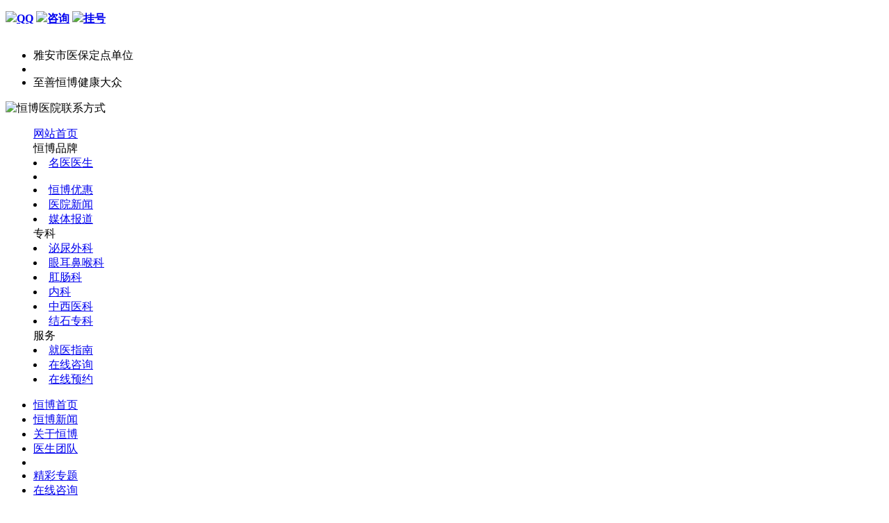

--- FILE ---
content_type: text/html
request_url: http://www.yahbwk.com/gck/gcjb/bm/3158.html
body_size: 9480
content:
<!DOCTYPE HTML PUBLIC "-//W3C//DTD HTML 4.01 Transitional//EN" "http://www.w3c.org/TR/1999/REC-html401-19991224/loose.dtd"><head><script type="text/javascript" src="/templets/default/nk/js/phone_nk.js"></script><meta http-equiv="Content-Type" content="text/html; charset=utf-8" /><title>习惯性便秘的危害是什么_恒博集团雅安医院</title><meta name="keywords" content="习惯性,便秘,的,危害,是什么,随着,饮食,结构," /><meta name="description" content="随着饮食结构的改变和生活节奏的加快，便秘困扰着越来越多的人。对不同的患者来说，便秘有不同的含义。患者常见的症状是排便次数明显减少，每2～3天或更长时间一次，无规律，粪" /><link href="/templets/default/nk/css/nk_style.css" rel="stylesheet" type="text/css" /><script src="/templets/default/nk/js/jquery-1.4.4.min.js" type="text/javascript"></script><script src="/templets/default/nk/js/function.js" type="text/javascript"></script><base target="_blank" /></head><body><style>#swt_right{top:17px;}</style>
<script>var topnum=17;</script>
<SCRIPT src="/templets/public/swt.js" type=text/javascript></SCRIPT>
<a name="hui_top"></a>
<div class="topwidth100">
<div class="topwidth">
<p><b></b><strong>


<a href="/qq" target="_blank" title="QQ咨询" rel="nofollow"><span><img src="/templets/default/nk/images/top_img5.jpg" /></span>QQ</a>
<a href="/swt" target="_blank" title="网络在线咨询" rel="nofollow"><span><img src="/templets/default/nk/images/top_img6.jpg" /></span>咨询</a>
<a  href="/swt" target="_blank" title="网上预约挂号" rel="nofollow"><span><img src="/templets/default/nk/images/top_img7.jpg" /></span>挂号</a></strong></p>
</div>
</div>
<div class="logowidth clearfix">
<div class="logo"><a href="/" title=""><img src="/templets/default/nk/images/logo_nk.jpg" alt="" /></a></div>
<ul>
<li>雅安市医保定点单位</li>
<li></li>
<li>至善恒博健康大众</li>
</ul>

<div class="phonenav"> <img src="/templets/default/nk/images/lw_phone.jpg" alt="恒博医院联系方式" />

<dl class="clearfix" id="nav">

<dd><a href="/" title="恒博集团雅安医院">网站首页</a></dd>
<dd class="qin_huas fg_bg" topnavx="navzb">恒博品牌
<div class="submnub">
<div id="gztjs">
<li><a href="/ystd/" title="名医医生" rel="nofollow">名医医生</a></li>
<li><!----></li>
<li><a href="/yahb/jzyh/" title="恒博优惠" rel="nofollow">恒博优惠</a></li>
<li><a href="/yahb/yyxw/" title="医院新闻" rel="nofollow">医院新闻</a></li>
<li><a href="/yahb/mtbd/" title="媒体报道" rel="nofollow">媒体报道</a></li>
<div class="clearfix"></div>
</div>
</div>
</dd>

<dd class="qin_huas fg_bg" topnavx="navzb">专科
<div class="submnub">
<div id="gztjs">
		 <li><a href="/nk/" title="泌尿外科" rel="nofollow">泌尿外科</a></li>
		 <li><a href="/yebhk/" title="眼耳鼻喉科" rel="nofollow">眼耳鼻喉科</a></li>
		 <li><a href="/gck/" title="肛肠科" rel="nofollow">肛肠科</a></li>
		 <li><a href="/neik/" title="内科" rel="nofollow">内科</a></li>
		 <li><a href="/zxyjhk/" title="中西医科" rel="nofollow">中西医科</a></li>
		 <li><a href="/jszk/" title="结石专科" rel="nofollow">结石专科</a></li>

<div class="clearfix"></div>

</div>

</div>

</dd>

<dd class="qin_huas fg_bg" topnavx="navzb">服务

<div class="submnub">

<div id="gztjs">
		 <li><a href="/yahb/lxwm/2667.html" target="_blank" title="就医指南" rel="nofollow">就医指南</a>
</li> 
		 <li><a href="/swt" target="_blank" rel="nofollow">在线咨询</a></li>
		 <li><a href="/swt" target="_blank" rel="nofollow">在线预约</a></li>
<div class="clearfix"></div>
</div>

</div>

</dd>

</dl>

</div>

</div>
<div class="nav">

<ul>    
        <li><a href="/" title="恒博首页">恒博首页</a></li> 
        <li><a href="/yahb/yyxw/" title="恒博新闻">恒博新闻</a></li>
        <li><a href="/yahb/yyjj/" title="关于恒博">关于恒博</a>
</li>
        <li><a href="/ystd/" title="医生团队">医生团队</a></li>
        <li><!----></li>
        <li><a href="#" title="精彩专题">精彩专题</a></li>
        <li><a href="/swt" target="_blank" title="在线咨询">在线咨询</a></li>
        <li style="background:none"><a href="/swt" target="_blank" title="在线预约">在线预约</a></li>
</ul>
<span></span>
</div>
<div class="banner">

<img src="/templets/default/nk/images/banner.png" width="1000" height="232"/>

</div>
<div class="nav2">
<ul>
<li style="width:315px">
<strong>
<a href="/gck/gcjb/">肛肠疾病</a>
</strong>

<div class="clear"></div>

<img src="/templets/default/nk/images/nav2_hrbg.jpg" alt="肛肠疾病"/>

<div class="clear"></div>

<dl>

<dd>
<a href="/gck/gcjb/zc/">痔疮</a>
<a href="/gck/gcjb/bx/">便血</a>
<a href="/gck/gcjb/bm/">便秘</a>
<a href="/gck/gcjb/jcy/">结肠炎</a>
</dd>
<dd>
<a href="/gck/gcjb/zcxr/">直肠息肉</a>
<a href="/gck/gcjb/jcxr/">结肠息肉</a>
<a href="/gck/gcjb/zcy/">直肠炎</a>
</dd>

</dl>

</li>

<li style="width:315px">

<strong><a href="/gck/gmss/">肛门损伤</a></strong>

<div class="clear"></div>

<img src="/templets/default/nk/images/nav2_hrbg.jpg" alt="肛门损伤"/>

<div class="clear"></div>

<dl>
<dd>
  <a href="/gck/gmss/gw/">肛瘘</a>
  <a href="/gck/gmss/gl/">肛裂</a>
  <a href="/gck/gmss/gmcs/">肛门潮湿</a>
</dd>
<dd>
<a href="/gck/gmss/tg/">脱肛</a>
  <a href="/gcyx/gnsy/">肛门瘙痒</a>
</dd>
</dl>
</li>
<li style="width:315px">
<strong><a href="/gck/gzjb/">肛周疾病</a></strong>
<div class="clear"></div>
<img src="/templets/default/nk/images/nav2_hrbg.jpg" alt="肛周疾病"/>
<div class="clear"></div>
<dl>
<dd>
  <a href="/gck/gzjb/grtl/">肛乳头瘤</a>
  <a href="/gck/gzjb/gmsz/">肛门湿疹</a>

</dd>
<dd>
  <a href="/gck/gzjb/gcyb/">肛肠疣病</a>
  <a href="/gcyx/gznz/">肛周脓肿</a>
</dd>
</dl>
</li>


</ul>
</div>  
<div class="serach">
<div class="s_keyword"><img src="/templets/default/nk/images/search_img.jpg" alt="当前位置" />当前位置:  </div>

<form action="/plus/search.php" >

 <input type="hidden" name="s" value="5239382769245109943">

  <input type="hidden" name="nsid" value="1">

<input class="serach_t"  type="text" name="q" onBlur="if(this.value==''){this.value='恒博集团雅安医院';}" onFocus="if(this.value==' 恒博集团雅安医院'){this.value='';}" value=" 雅安泌尿外科医院" />

<input type="submit" value="搜索" class="sousuo" name="submit" />

</form>

</div><div id="wrapper">  <div class="content">    <div id="left_a">      <div class="news newsborder">        <div class="newscon">          <div class="thirdtitle">            <h1>习惯性便秘的危害是什么</h1>          </div>          <span class="date">更新时间:2016-08-31 11:30</span> <span class="date">文章来源:恒博集团雅安医院</span><span class="date">本文已帮助<!--script src="/plus/count.php?view=yes&aid=118" type='text/javascript' language="javascript"></script-->人解决问题</span>          <div class="clearfix"></div>          <!--div class="wenti">            <li><a href="/gck/gcjb/bm/2444.html" title="便秘的危害与预防">便秘的危害与预防</a></li>
<li><a href="/gck/gcjb/bm/2448.html" title="老年便秘的原因">老年便秘的原因</a></li>
<li><a href="/gck/gcjb/bm/3296.html" title="怎么治疗便秘比较好">怎么治疗便秘比较好</a></li>
          </div-->          <div class="ic">		  <p>
	<span style="color:#000000;"><span style="font-size:14px;">　　随着饮食结构的改变和生活节奏的加快，<a href='http://www.yahbwk.com/gck/gcjb/bm' target='_blank'><u>便秘</u></a>困扰着越来越多的人。对不同的患者来说，<a href='http://www.yahbwk.com/gck/gcjb/bm' target='_blank'><u>便秘</u></a>有不同的症状。患者常见的症状是排便次数明显减少，每2～3天或更长时间一次，无规律，粪质干硬，常伴有排便困难感的病理现象。那么习惯性便秘的危害是什么?</span></span><span style="color:#ff0000;"><span style="font-size:14px;"><a href='http://www.yahbwk.com' target='_blank'><u>雅安恒博医院</u></a></span></span><span style="color:#000000;"><span style="font-size:14px;">专家告诉您。</span></span></p>
<p>
	<span style="color:#000000;"><span style="font-size:14px;">　　<strong>专家表示：</strong>习惯性便秘是指长期的、慢性功能性便秘，多发于老年人。习惯性便秘主要是生活、饮食及排便习惯的改变以及心理因素等原因导致的。很多患者长期依靠通泄yao物来缓解便秘症状，但这只治标不治本，长期依赖泻yao只会逐渐加重便秘程度。想要根除习惯性便秘，而又不使肠道产生依赖，又无无副作用，需要采用科学的方法。</span></span></p>
<p>
	<strong><span style="color:#ff0000;"><span style="font-size:14px;">　　习惯性便秘的危害：</span></span></strong></p>
<p>
	<span style="color:#000000;"><span style="font-size:14px;">　　<strong>1.引发<a href='http://www.yahbwk.com/gck/gcjb' target='_blank'><u>肛肠疾病</u></a>：</strong>便秘时排便用力、摒力，直肠颈压力增高，阻断静脉回流，使正常肛垫充血性肥大并反复向远侧移位，并伴有静脉丛淤血、扩张、融合，形成<a href='http://www.yahbwk.com/gck/gcjb/zc' target='_blank'><u>痔疮</u></a>。长期排便用力过猛还可引发<a href='http://www.yahbwk.com/gck/gmss/gl' target='_blank'><u>肛裂</u></a>、脱肛等。</span></span></p>
<p>
	<span style="color:#000000;"><span style="font-size:14px;">　<strong>　2.加重心脑血管疾病：</strong>便秘伴有心脑血管疾病的高龄患者，排便时用力过大，会使血压升高，机体耗氧量增加，很容易诱发脑溢血、心绞痛、心肌梗死，甚至危及生命。</span></span></p>
<p>
	<span style="color:#000000;"><span style="font-size:14px;">　<strong>　3.形成腹疝：</strong>便秘时，因排便用力过大，腹内压突然增高，腹内脏器如小肠等经腹壁薄弱处向身体表面突出，可形成腹疝。</span></span></p>
<p>
	<span style="color:#000000;"><span style="font-size:14px;">　<strong>　4. 影响美容：</strong>便秘患者由于粪块长时间滞留肠道，异常发酵，腐败后可产生大量有害的毒素，易生痤疮、面部色素沉着、皮疹等。</span></span></p>
<p>
	<span style="color:#000000;"><span style="font-size:14px;">　<strong>　5. 导致肥胖：</strong>毒素导致大肠水肿，下半身血液循环减慢，易形成梨形身材及胖肚子。</span></span></p>
<p>
	<span style="color:#000000;"><span style="font-size:14px;">　<strong>　6. 产生体臭：</strong>毒素的聚集可引起口臭和体臭。</span></span></p>
<p>
	<span style="color:#000000;"><span style="font-size:14px;">　<strong>　7. 诱发癌症：</strong>有害毒素持续刺激肠黏膜，这样易导致转变为大肠癌，此外尚可诱发乳腺癌。</span></span></p>
<p style="text-align: center;">
	<span style="color:#000000;"><span style="font-size:14px;"><a href="/swt/"><img alt="" src="/uploads/allimg/141223/1-1412231G425929.gif" style="width: 396px; height: 50px;" /></a></span></span></p>
<p>
	<span style="color:#000000;"><span style="font-size:14px;">　</span></span><span style="color:#0000cd;"><span style="font-size:14px;"><strong>　温馨提示：</strong></span></span><span style="color:#000000;"><span style="font-size:14px;">习惯性便秘的危害不容小觑，患者需要对此引起足够的重视。雅安恒博是一家大型的综合性医院，医院设有妇科、耳鼻喉科、肛肠科等科室，同时医院也拥有较先进的诊疗设备和技术。来雅安恒博医院看病，您也将会享受高质量的医疗服务。如果您需要了解更多的信息，点击&ldquo;在线咨询&rdquo;，即可和专家交流。</span></span></p>
          </div>          <div class="left5"><img src="/templets/default/nk/images/navlist.jpg" width="590" height="10" /></div>          <div class="left5-1">          <div class="shifu">上一篇：<a href='/gck/gcjb/bm/2656.html'>习惯性便秘的常识</a> </div>          <div class="shifu">下一篇：<a href='/gck/gcjb/bm/3239.html'>便秘的危害是什么</a> </div>          </div>          <div class="left5-2">		  <div class="bdsharebuttonbox"><a href="#" class="bds_more" data-cmd="more"></a><a title="分享到QQ空间" href="#" class="bds_qzone" data-cmd="qzone"></a><a title="分享到新浪微博" href="#" class="bds_tsina" data-cmd="tsina"></a><a title="分享到腾讯微博" href="#" class="bds_tqq" data-cmd="tqq"></a><a title="分享到人人网" href="#" class="bds_renren" data-cmd="renren"></a><a title="分享到微信" href="#" class="bds_weixin" data-cmd="weixin"></a><a title="分享到网易微博" href="#" class="bds_t163" data-cmd="t163"></a><a title="分享到QQ好友" href="#" class="bds_sqq" data-cmd="sqq"></a></div>			<script>window._bd_share_config={"common":{"bdSnsKey":{},"bdText":"","bdMini":"2","bdMiniList":false,"bdPic":"","bdStyle":"0","bdSize":"32"},"share":{}};with(document)0[(getElementsByTagName('head')[0]||body).appendChild(createElement('script')).src='http://bdimg.share.baidu.com/static/api/js/share.js?v=89343201.js?cdnversion='+~(-new Date()/36e5)];</script>          </div>          <div class="clearfix"></div>      </div>    </div>    <div class="clearfix"></div>        <div class="clearfix"></div>    </div>  <div id="right_a">
  <div class="top_l_a">
    <ul>
      <li class="top_1_a_1"><a href="/yahb/yyjj/2475.html"><span>医院简介</span></a>
</li>
      <li class="top_1_a_2"><a href="/ystd/"><span>医生团队</span></a></li>
      <li class="top_1_a_3"><a href="/qq" target="_blank"><span>QQ咨询</span></a></li>
      <li class="top_1_a_4"><a href="/swt" target="_blank" rel="nofollow"><span>网上预约</span></a></li>
	  <li class="top_1_a_5"><a href="/swt" target="_blank" rel="nofollow"><span>在线咨询</span></a></li>
	  <li class="top_1_a_6"><a href="/yahb/lxwm/2667.html" target="_blank"><span>来院路线</span></a>
</li>
   
    </ul>
    <div id="clear"></div>
    <FORM id=f name=f action="" method=post>
      <div class="top_1_phone">
    
        <input id=tel name=tel type="text" value="恒博集团雅安医院" onblur="if(this.value=='恒博集团雅安医院')  this.style.color='#BFBFBF';" onmouseover="javascript:this.focus(); " onfocus="if(this.value=='恒博集团雅安医院') this.value='';this.style.color='#BFBFBF';" class="top1_p_input1">
        <INPUT id=callbutton onclick="checkform()" type="submit" class="top1_p_input2" value="搜索">
        <IFRAME id=aa name=aa frameBorder=0 width=0 height=0></IFRAME>

      </div>
    </FORM>
  </div>
  <div class="con_l">
    <div class="lefttitle">
      <div class="l"><span class="green">
	   <a href="/ystd/">雅安恒博医生</a></span> </div>
       <a href="/ystd/" rel="nofollow" class="rt">更多 >></a>
	</div>
    <div class="cont03">
      <div class="container">
        <ul id="sztjyy_zj">
          <li>
            <div class="cont03_left"><a href="/ystd/2234.html"><img src="/templets/default/nk/zhuanjia/2234.jpg" width="128" height="236" /></a></div>
            <div class="cont03_right">
              <div class="c3_r_h"> <strong>黄定强</strong> <span></span></div>
              <dl>
              </dl>
              <p>黄定强：耳鼻咽喉科 主任医师，于2004年取得四川大学华西医院医学博士学位，在耳鼻咽喉头颈外科、鼻科学和头颈肿…<a href="/ystd/2234.html" title="黄定强" rel="nofollow">【详细】</a></p>
            </div>
          </li>
<li>
            <div class="cont03_left"><a href="/ystd/2230.html"><img src="/templets/default/nk/zhuanjia/2230.jpg" width="128" height="236" /></a></div>
            <div class="cont03_right">
              <div class="c3_r_h"> <strong>周禾</strong> <span></span></div>
              <dl>
              </dl>
              <p>周禾，曾在国内权威医学杂志发表内科学术论文数篇，深得医学界好评。先后赴全国各地三甲医院进修深造，传承著…<a href="/ystd/2230.html" title="周禾" rel="nofollow">【详细】</a></p>
            </div>
          </li>
<li>
            <div class="cont03_left"><a href="/plus/view.php?aid=3938"><img src="/templets/default/nk/zhuanjia/3938.jpg" width="128" height="236" /></a></div>
            <div class="cont03_right">
              <div class="c3_r_h"> <strong>雍怀生</strong> <span></span></div>
              <dl>
              </dl>
              <p>从事中医临床各科工作36年，在国家和省级刊物发表学术论文二十余篇，多项成果或科学技术进步奖，入选中华医学名…<a href="/plus/view.php?aid=3938" title="雍怀生" rel="nofollow">【详细】</a></p>
            </div>
          </li>

 

        </ul>
      </div>
    </div>
  </div>
  <div class="con_l">
    <div class="lefttitle">
      <div class="l">
	   <span class="green"><a href="/yahb/xjss/" title="恒博技术">恒博技术</a></span> 
	  </div>
       <a href="/yahb/xjss/" title="恒博技术" rel="nofollow" class="rt">更多 >></a>
	</div>
   <div class="cont03 cont04">
      <div class="zc_zj">
	    
		<div class="zczjx"  onmousemove="onoverx(0)"> <strong><a href="/yahb/xjss/2254.html" >DNR多尼尔低温等离子消融术</a></strong> </div>
		<div id="tagx_con_0" class="zczjs" style="display:;"><a href="/yahb/xjss/2254.html" rel="nofollow"><img src="/templets/default/nk/jishu/2254.jpg" width="261" height="58" /></a></div>

		<div class="zczjx"  onmousemove="onoverx(1)"> <strong><a href="/yahb/xjss/1081.html">包皮环切术</a></strong> </div>
        <div id="tagx_con_1" class="zczjs" style="display:none;"><a href="/yahb/xjss/1081.html" rel="nofollow"><img src="/templets/default/nk/jishu/1081.jpg" width="261" height="58" /></a></div>

		<div class="zczjx"  onmousemove="onoverx(2)"> <strong><a href="/yahb/xjss/1595.html" title="">钬激光碎石术</a></strong> </div>
		<div id="tagx_con_2" class="zczjs" style="display:none;"><a href="/yahb/xjss/1595.html" rel="nofollow"><img src="/templets/default/nk/jishu/1595.jpg" width="261" height="58" /></a></div>

		<div class="zczjx" onmousemove="onoverx(3)"> <strong><a href="/yahb/xjss/2247.html" title="">数码电子肛肠镜</a></strong> </div>
		<div id="tagx_con_3" class="zczjs" style="display:none;"><a href="/yahb/xjss/2247.html" rel="nofollow"><img src="/templets/default/nk/jishu/2247.jpg" width="261" height="58" /></a></div>

		<div class="zczjx"  onmousemove="onoverx(4)"> <strong><a href="/yahb/xjss/1102.html">保胆取石---轻松解决胆结石</a></strong> </div>
		<div id="tagx_con_4" class="zczjs" style="display:none;"><a href="/yahb/xjss/1102.html" rel="nofollow"><img src="/templets/default/nk/jishu/1102.jpg" width="261" height="58" /></a></div>

		<div class="zczjx"  onmousemove="onoverx(5)"> <strong><a href="/yahb/xjss/38.html">智源肽治疗仪——突破传统五大技术</a></strong> </div>
		<div id="tagx_con_5" class="zczjs" style="display:none;"><a href="/yahb/xjss/38.html" rel="nofollow"><img src="/templets/default/nk/jishu/38.jpg" width="261" height="58" /></a></div>

		<div class="zczjx"  onmousemove="onoverx(6)"> <strong><a href="/yahb/xjss/2250.html">耳鼻喉治疗一体工作站</a></strong> </div>
		<div id="tagx_con_6" class="zczjs" style="display:none;"><a href="/yahb/xjss/2250.html" rel="nofollow"><img src="/templets/default/nk/jishu/2250.jpg" width="261" height="58" /></a></div>

		
      </div>
    </div>
  </div>
 
</div>

    </div></div><div class="clear"></div><div class="pf_foot clearfix">
<div class="f_nav">
<a href="/" class="lt" style="padding-top:20px"><img src="/templets/default/nk/images/di_logo.jpg" /></a>
<dl class="huazs">

      <dt><strong>科室导航</strong></dt>
           
      <dd> 
	    <a href="/nk/" title="泌尿外科" rel="nofollow"><strong>泌尿外科</strong></a>
        <a href="/yebhk/" title="眼耳鼻喉" rel="nofollow"><strong>眼耳鼻喉</strong></a>
        <a href="/gck/" title="肛肠科" rel="nofollow">肛肠科</a>
        <a href="/neik/" title="内科" rel="nofollow"><strong>内科</strong></a>
	  </dd>
      <dd>
	    <a href="/zxyjhk/" title="中西医科" rel="nofollow"><strong>中西医科</strong></a>
        <a href="/jszk/" title="结石专科" rel="nofollow"> 结石专科</a>
        <a href="/tj/" title="体检中心" rel="nofollow">体检中心</a>
        <a href="/waik/" title="外科" rel="nofollow"><strong>外科</strong></a>
      </dd>


    </dl>

    <dl class="huazs">
      <dt><strong>栏目导航</strong></dt>
      <dd> 
	    <a href="/yahb/yyjj/2475.html" rel="nofollow">医院简介</a>

		<a href="/yahb/yyxw/" rel="nofollow">医院新闻</a>
		<a href="/yahb/mtbd/" rel="nofollow">媒体报道</a>
	  </dd>
      <dd>
	    <a href="/yahb/jzyh/" rel="nofollow">就诊优惠</a>
	<a href="/swt" rel="nofollow">先进技术</a>
		<a href="/ystd/" rel="nofollow">医生团队</a>
	  </dd>
      <dd>
		<a href="/wkjszk/ysbj/ysbj/" rel="nofollow">饮食保健</a> 
        <a href="/yahb/lxwm/2667.html" target="_blank" rel="nofollow">就医指南</a>

		<a href="/swt" target="_blank">在线咨询</a>
	 </dd>





    </dl>


<div class="liewmimg" style="padding-right:140px;padding-top:10px;"><img src="/templets/default/nk/images/wei_xin.jpg" alt="恒博官方二维码"/></div>

</div>

</div>
<div class="foot_bottom">

<p> 
&nbsp;&nbsp;&nbsp;果园路恒博医院：雅安市雨城区果园路76号&nbsp;&nbsp;&nbsp;&nbsp;&nbsp;&nbsp;&nbsp; 健康咨询热线：18783563829 微信：18783563829<br/>
雅安恒博医院：雅安市雨城区碧峰峡路77号 健康咨询热线：15196571115  微信：15196571115<br />
 
Copyright @ HengBo Hospital Yaan. All right reserved. <a href="/" title="恒博集团雅安医院">雅安恒博医院</a> 版权所有   未经授权不得转载. <a  href="https://beian.miit.gov.cn/">蜀ICP备14001103号-4</a></p>
</div>
<!----百度统计------>
<script>
var _hmt = _hmt || [];
(function() {
  var hm = document.createElement("script");
  hm.src = "//hm.baidu.com/hm.js?63335a9abcc8df73b51cdb86936c759e";
  var s = document.getElementsByTagName("script")[0];
  s.parentNode.insertBefore(hm, s);
})();
</script></body></html>